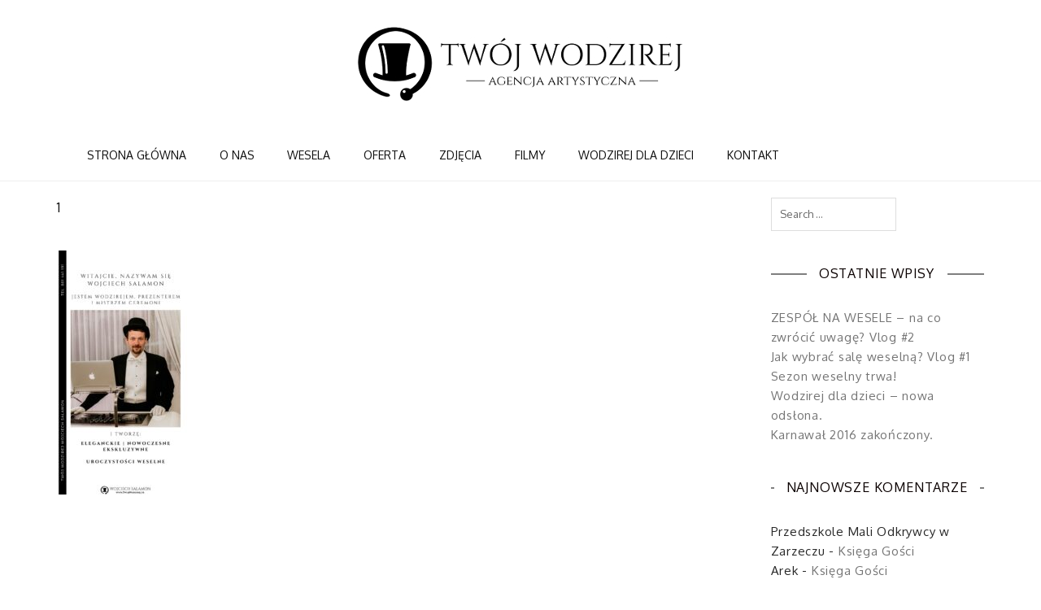

--- FILE ---
content_type: text/html; charset=UTF-8
request_url: https://twojwodzirej.pl/informatorweselafon/1-9/
body_size: 14346
content:
<!DOCTYPE html>
<html lang="pl-PL">
<head>
  <meta charset="UTF-8">
  <meta name="viewport" content="width=device-width, initial-scale=1">
  <link rel="profile" href="https://gmpg.org/xfn/11">
  <link rel="pingback" href="https://twojwodzirej.pl/wp/xmlrpc.php">
  <link rel="shortcut icon" href="https://twojwodzirej.pl/app/uploads/2016/09/LOGO-32.png">
  <link rel="apple-touch-icon" href="https://twojwodzirej.pl/app/uploads/2016/09/LOGO-152.png"/>
  <meta name='robots' content='index, follow, max-image-preview:large, max-snippet:-1, max-video-preview:-1' />

	<!-- This site is optimized with the Yoast SEO plugin v21.9.1 - https://yoast.com/wordpress/plugins/seo/ -->
	<title>1 | Twój Wodzirej</title>
	<link rel="canonical" href="https://twojwodzirej.pl/informatorweselafon/1-9/" />
	<meta property="og:locale" content="pl_PL" />
	<meta property="og:type" content="article" />
	<meta property="og:title" content="1 | Twój Wodzirej" />
	<meta property="og:url" content="https://twojwodzirej.pl/informatorweselafon/1-9/" />
	<meta property="og:site_name" content="Twój Wodzirej" />
	<meta property="og:image" content="https://twojwodzirej.pl/informatorweselafon/1-9" />
	<meta property="og:image:width" content="1" />
	<meta property="og:image:height" content="1" />
	<meta property="og:image:type" content="image/jpeg" />
	<meta name="twitter:card" content="summary_large_image" />
	<script type="application/ld+json" class="yoast-schema-graph">{"@context":"https://schema.org","@graph":[{"@type":"WebPage","@id":"https://twojwodzirej.pl/informatorweselafon/1-9/","url":"https://twojwodzirej.pl/informatorweselafon/1-9/","name":"1 | Twój Wodzirej","isPartOf":{"@id":"https://twojwodzirej.pl/#website"},"primaryImageOfPage":{"@id":"https://twojwodzirej.pl/informatorweselafon/1-9/#primaryimage"},"image":{"@id":"https://twojwodzirej.pl/informatorweselafon/1-9/#primaryimage"},"thumbnailUrl":"https://twojwodzirej.pl/app/uploads/2024/02/1-2.jpg","datePublished":"2024-02-20T12:11:51+00:00","dateModified":"2024-02-20T12:11:51+00:00","breadcrumb":{"@id":"https://twojwodzirej.pl/informatorweselafon/1-9/#breadcrumb"},"inLanguage":"pl-PL","potentialAction":[{"@type":"ReadAction","target":["https://twojwodzirej.pl/informatorweselafon/1-9/"]}]},{"@type":"ImageObject","inLanguage":"pl-PL","@id":"https://twojwodzirej.pl/informatorweselafon/1-9/#primaryimage","url":"https://twojwodzirej.pl/app/uploads/2024/02/1-2.jpg","contentUrl":"https://twojwodzirej.pl/app/uploads/2024/02/1-2.jpg","width":1080,"height":1920},{"@type":"BreadcrumbList","@id":"https://twojwodzirej.pl/informatorweselafon/1-9/#breadcrumb","itemListElement":[{"@type":"ListItem","position":1,"name":"Strona główna","item":"https://twojwodzirej.pl/"},{"@type":"ListItem","position":2,"name":"Twój Wodzirej Wojciech Salamon &#8211; Wesela","item":"https://twojwodzirej.pl/informatorweselafon/"},{"@type":"ListItem","position":3,"name":"1"}]},{"@type":"WebSite","@id":"https://twojwodzirej.pl/#website","url":"https://twojwodzirej.pl/","name":"Twój Wodzirej","description":"Agencja Artystyczna","potentialAction":[{"@type":"SearchAction","target":{"@type":"EntryPoint","urlTemplate":"https://twojwodzirej.pl/?s={search_term_string}"},"query-input":"required name=search_term_string"}],"inLanguage":"pl-PL"}]}</script>
	<!-- / Yoast SEO plugin. -->


<link rel='dns-prefetch' href='//maxcdn.bootstrapcdn.com' />
<link rel='dns-prefetch' href='//fonts.googleapis.com' />
<link rel="alternate" type="application/rss+xml" title="Twój Wodzirej &raquo; Kanał z wpisami" href="https://twojwodzirej.pl/feed/" />
<link rel="alternate" type="application/rss+xml" title="Twój Wodzirej &raquo; Kanał z komentarzami" href="https://twojwodzirej.pl/comments/feed/" />
<script type="text/javascript">
/* <![CDATA[ */
window._wpemojiSettings = {"baseUrl":"https:\/\/s.w.org\/images\/core\/emoji\/14.0.0\/72x72\/","ext":".png","svgUrl":"https:\/\/s.w.org\/images\/core\/emoji\/14.0.0\/svg\/","svgExt":".svg","source":{"concatemoji":"https:\/\/twojwodzirej.pl\/wp\/wp-includes\/js\/wp-emoji-release.min.js?ver=6.4.3&ntver=2.0.2"}};
/*! This file is auto-generated */
!function(i,n){var o,s,e;function c(e){try{var t={supportTests:e,timestamp:(new Date).valueOf()};sessionStorage.setItem(o,JSON.stringify(t))}catch(e){}}function p(e,t,n){e.clearRect(0,0,e.canvas.width,e.canvas.height),e.fillText(t,0,0);var t=new Uint32Array(e.getImageData(0,0,e.canvas.width,e.canvas.height).data),r=(e.clearRect(0,0,e.canvas.width,e.canvas.height),e.fillText(n,0,0),new Uint32Array(e.getImageData(0,0,e.canvas.width,e.canvas.height).data));return t.every(function(e,t){return e===r[t]})}function u(e,t,n){switch(t){case"flag":return n(e,"\ud83c\udff3\ufe0f\u200d\u26a7\ufe0f","\ud83c\udff3\ufe0f\u200b\u26a7\ufe0f")?!1:!n(e,"\ud83c\uddfa\ud83c\uddf3","\ud83c\uddfa\u200b\ud83c\uddf3")&&!n(e,"\ud83c\udff4\udb40\udc67\udb40\udc62\udb40\udc65\udb40\udc6e\udb40\udc67\udb40\udc7f","\ud83c\udff4\u200b\udb40\udc67\u200b\udb40\udc62\u200b\udb40\udc65\u200b\udb40\udc6e\u200b\udb40\udc67\u200b\udb40\udc7f");case"emoji":return!n(e,"\ud83e\udef1\ud83c\udffb\u200d\ud83e\udef2\ud83c\udfff","\ud83e\udef1\ud83c\udffb\u200b\ud83e\udef2\ud83c\udfff")}return!1}function f(e,t,n){var r="undefined"!=typeof WorkerGlobalScope&&self instanceof WorkerGlobalScope?new OffscreenCanvas(300,150):i.createElement("canvas"),a=r.getContext("2d",{willReadFrequently:!0}),o=(a.textBaseline="top",a.font="600 32px Arial",{});return e.forEach(function(e){o[e]=t(a,e,n)}),o}function t(e){var t=i.createElement("script");t.src=e,t.defer=!0,i.head.appendChild(t)}"undefined"!=typeof Promise&&(o="wpEmojiSettingsSupports",s=["flag","emoji"],n.supports={everything:!0,everythingExceptFlag:!0},e=new Promise(function(e){i.addEventListener("DOMContentLoaded",e,{once:!0})}),new Promise(function(t){var n=function(){try{var e=JSON.parse(sessionStorage.getItem(o));if("object"==typeof e&&"number"==typeof e.timestamp&&(new Date).valueOf()<e.timestamp+604800&&"object"==typeof e.supportTests)return e.supportTests}catch(e){}return null}();if(!n){if("undefined"!=typeof Worker&&"undefined"!=typeof OffscreenCanvas&&"undefined"!=typeof URL&&URL.createObjectURL&&"undefined"!=typeof Blob)try{var e="postMessage("+f.toString()+"("+[JSON.stringify(s),u.toString(),p.toString()].join(",")+"));",r=new Blob([e],{type:"text/javascript"}),a=new Worker(URL.createObjectURL(r),{name:"wpTestEmojiSupports"});return void(a.onmessage=function(e){c(n=e.data),a.terminate(),t(n)})}catch(e){}c(n=f(s,u,p))}t(n)}).then(function(e){for(var t in e)n.supports[t]=e[t],n.supports.everything=n.supports.everything&&n.supports[t],"flag"!==t&&(n.supports.everythingExceptFlag=n.supports.everythingExceptFlag&&n.supports[t]);n.supports.everythingExceptFlag=n.supports.everythingExceptFlag&&!n.supports.flag,n.DOMReady=!1,n.readyCallback=function(){n.DOMReady=!0}}).then(function(){return e}).then(function(){var e;n.supports.everything||(n.readyCallback(),(e=n.source||{}).concatemoji?t(e.concatemoji):e.wpemoji&&e.twemoji&&(t(e.twemoji),t(e.wpemoji)))}))}((window,document),window._wpemojiSettings);
/* ]]> */
</script>
<link rel='stylesheet' id='thememove-font-awesome-css' href='//maxcdn.bootstrapcdn.com/font-awesome/4.4.0/css/font-awesome.min.css?ver=6.4.3&#038;ntver=2.0.2' type='text/css' media='all' />
<style id='wp-emoji-styles-inline-css' type='text/css'>

	img.wp-smiley, img.emoji {
		display: inline !important;
		border: none !important;
		box-shadow: none !important;
		height: 1em !important;
		width: 1em !important;
		margin: 0 0.07em !important;
		vertical-align: -0.1em !important;
		background: none !important;
		padding: 0 !important;
	}
</style>
<link rel='stylesheet' id='wp-block-library-css' href='https://twojwodzirej.pl/wp/wp-includes/css/dist/block-library/style.min.css?ver=6.4.3&#038;ntver=2.0.2' type='text/css' media='all' />
<style id='wp-block-library-theme-inline-css' type='text/css'>
.wp-block-audio figcaption{color:#555;font-size:13px;text-align:center}.is-dark-theme .wp-block-audio figcaption{color:hsla(0,0%,100%,.65)}.wp-block-audio{margin:0 0 1em}.wp-block-code{border:1px solid #ccc;border-radius:4px;font-family:Menlo,Consolas,monaco,monospace;padding:.8em 1em}.wp-block-embed figcaption{color:#555;font-size:13px;text-align:center}.is-dark-theme .wp-block-embed figcaption{color:hsla(0,0%,100%,.65)}.wp-block-embed{margin:0 0 1em}.blocks-gallery-caption{color:#555;font-size:13px;text-align:center}.is-dark-theme .blocks-gallery-caption{color:hsla(0,0%,100%,.65)}.wp-block-image figcaption{color:#555;font-size:13px;text-align:center}.is-dark-theme .wp-block-image figcaption{color:hsla(0,0%,100%,.65)}.wp-block-image{margin:0 0 1em}.wp-block-pullquote{border-bottom:4px solid;border-top:4px solid;color:currentColor;margin-bottom:1.75em}.wp-block-pullquote cite,.wp-block-pullquote footer,.wp-block-pullquote__citation{color:currentColor;font-size:.8125em;font-style:normal;text-transform:uppercase}.wp-block-quote{border-left:.25em solid;margin:0 0 1.75em;padding-left:1em}.wp-block-quote cite,.wp-block-quote footer{color:currentColor;font-size:.8125em;font-style:normal;position:relative}.wp-block-quote.has-text-align-right{border-left:none;border-right:.25em solid;padding-left:0;padding-right:1em}.wp-block-quote.has-text-align-center{border:none;padding-left:0}.wp-block-quote.is-large,.wp-block-quote.is-style-large,.wp-block-quote.is-style-plain{border:none}.wp-block-search .wp-block-search__label{font-weight:700}.wp-block-search__button{border:1px solid #ccc;padding:.375em .625em}:where(.wp-block-group.has-background){padding:1.25em 2.375em}.wp-block-separator.has-css-opacity{opacity:.4}.wp-block-separator{border:none;border-bottom:2px solid;margin-left:auto;margin-right:auto}.wp-block-separator.has-alpha-channel-opacity{opacity:1}.wp-block-separator:not(.is-style-wide):not(.is-style-dots){width:100px}.wp-block-separator.has-background:not(.is-style-dots){border-bottom:none;height:1px}.wp-block-separator.has-background:not(.is-style-wide):not(.is-style-dots){height:2px}.wp-block-table{margin:0 0 1em}.wp-block-table td,.wp-block-table th{word-break:normal}.wp-block-table figcaption{color:#555;font-size:13px;text-align:center}.is-dark-theme .wp-block-table figcaption{color:hsla(0,0%,100%,.65)}.wp-block-video figcaption{color:#555;font-size:13px;text-align:center}.is-dark-theme .wp-block-video figcaption{color:hsla(0,0%,100%,.65)}.wp-block-video{margin:0 0 1em}.wp-block-template-part.has-background{margin-bottom:0;margin-top:0;padding:1.25em 2.375em}
</style>
<style id='classic-theme-styles-inline-css' type='text/css'>
/*! This file is auto-generated */
.wp-block-button__link{color:#fff;background-color:#32373c;border-radius:9999px;box-shadow:none;text-decoration:none;padding:calc(.667em + 2px) calc(1.333em + 2px);font-size:1.125em}.wp-block-file__button{background:#32373c;color:#fff;text-decoration:none}
</style>
<style id='global-styles-inline-css' type='text/css'>
body{--wp--preset--color--black: #2a2a2a;--wp--preset--color--cyan-bluish-gray: #abb8c3;--wp--preset--color--white: #ffffff;--wp--preset--color--pale-pink: #f78da7;--wp--preset--color--vivid-red: #cf2e2e;--wp--preset--color--luminous-vivid-orange: #ff6900;--wp--preset--color--luminous-vivid-amber: #fcb900;--wp--preset--color--light-green-cyan: #7bdcb5;--wp--preset--color--vivid-green-cyan: #00d084;--wp--preset--color--pale-cyan-blue: #8ed1fc;--wp--preset--color--vivid-cyan-blue: #0693e3;--wp--preset--color--vivid-purple: #9b51e0;--wp--preset--color--gray: #828282;--wp--preset--color--yellow: #fff200;--wp--preset--color--orange: #fc6600;--wp--preset--color--red: #d30000;--wp--preset--color--pink: #fc0fc0;--wp--preset--color--violet: #b200ed;--wp--preset--color--blue: #0018f9;--wp--preset--color--green: #3bb143;--wp--preset--color--brown: #7c4700;--wp--preset--gradient--vivid-cyan-blue-to-vivid-purple: linear-gradient(135deg,rgba(6,147,227,1) 0%,rgb(155,81,224) 100%);--wp--preset--gradient--light-green-cyan-to-vivid-green-cyan: linear-gradient(135deg,rgb(122,220,180) 0%,rgb(0,208,130) 100%);--wp--preset--gradient--luminous-vivid-amber-to-luminous-vivid-orange: linear-gradient(135deg,rgba(252,185,0,1) 0%,rgba(255,105,0,1) 100%);--wp--preset--gradient--luminous-vivid-orange-to-vivid-red: linear-gradient(135deg,rgba(255,105,0,1) 0%,rgb(207,46,46) 100%);--wp--preset--gradient--very-light-gray-to-cyan-bluish-gray: linear-gradient(135deg,rgb(238,238,238) 0%,rgb(169,184,195) 100%);--wp--preset--gradient--cool-to-warm-spectrum: linear-gradient(135deg,rgb(74,234,220) 0%,rgb(151,120,209) 20%,rgb(207,42,186) 40%,rgb(238,44,130) 60%,rgb(251,105,98) 80%,rgb(254,248,76) 100%);--wp--preset--gradient--blush-light-purple: linear-gradient(135deg,rgb(255,206,236) 0%,rgb(152,150,240) 100%);--wp--preset--gradient--blush-bordeaux: linear-gradient(135deg,rgb(254,205,165) 0%,rgb(254,45,45) 50%,rgb(107,0,62) 100%);--wp--preset--gradient--luminous-dusk: linear-gradient(135deg,rgb(255,203,112) 0%,rgb(199,81,192) 50%,rgb(65,88,208) 100%);--wp--preset--gradient--pale-ocean: linear-gradient(135deg,rgb(255,245,203) 0%,rgb(182,227,212) 50%,rgb(51,167,181) 100%);--wp--preset--gradient--electric-grass: linear-gradient(135deg,rgb(202,248,128) 0%,rgb(113,206,126) 100%);--wp--preset--gradient--midnight: linear-gradient(135deg,rgb(2,3,129) 0%,rgb(40,116,252) 100%);--wp--preset--font-size--small: 13px;--wp--preset--font-size--medium: 20px;--wp--preset--font-size--large: 36px;--wp--preset--font-size--x-large: 42px;--wp--preset--spacing--20: 0.44rem;--wp--preset--spacing--30: 0.67rem;--wp--preset--spacing--40: 1rem;--wp--preset--spacing--50: 1.5rem;--wp--preset--spacing--60: 2.25rem;--wp--preset--spacing--70: 3.38rem;--wp--preset--spacing--80: 5.06rem;--wp--preset--shadow--natural: 6px 6px 9px rgba(0, 0, 0, 0.2);--wp--preset--shadow--deep: 12px 12px 50px rgba(0, 0, 0, 0.4);--wp--preset--shadow--sharp: 6px 6px 0px rgba(0, 0, 0, 0.2);--wp--preset--shadow--outlined: 6px 6px 0px -3px rgba(255, 255, 255, 1), 6px 6px rgba(0, 0, 0, 1);--wp--preset--shadow--crisp: 6px 6px 0px rgba(0, 0, 0, 1);}:where(.is-layout-flex){gap: 0.5em;}:where(.is-layout-grid){gap: 0.5em;}body .is-layout-flow > .alignleft{float: left;margin-inline-start: 0;margin-inline-end: 2em;}body .is-layout-flow > .alignright{float: right;margin-inline-start: 2em;margin-inline-end: 0;}body .is-layout-flow > .aligncenter{margin-left: auto !important;margin-right: auto !important;}body .is-layout-constrained > .alignleft{float: left;margin-inline-start: 0;margin-inline-end: 2em;}body .is-layout-constrained > .alignright{float: right;margin-inline-start: 2em;margin-inline-end: 0;}body .is-layout-constrained > .aligncenter{margin-left: auto !important;margin-right: auto !important;}body .is-layout-constrained > :where(:not(.alignleft):not(.alignright):not(.alignfull)){max-width: var(--wp--style--global--content-size);margin-left: auto !important;margin-right: auto !important;}body .is-layout-constrained > .alignwide{max-width: var(--wp--style--global--wide-size);}body .is-layout-flex{display: flex;}body .is-layout-flex{flex-wrap: wrap;align-items: center;}body .is-layout-flex > *{margin: 0;}body .is-layout-grid{display: grid;}body .is-layout-grid > *{margin: 0;}:where(.wp-block-columns.is-layout-flex){gap: 2em;}:where(.wp-block-columns.is-layout-grid){gap: 2em;}:where(.wp-block-post-template.is-layout-flex){gap: 1.25em;}:where(.wp-block-post-template.is-layout-grid){gap: 1.25em;}.has-black-color{color: var(--wp--preset--color--black) !important;}.has-cyan-bluish-gray-color{color: var(--wp--preset--color--cyan-bluish-gray) !important;}.has-white-color{color: var(--wp--preset--color--white) !important;}.has-pale-pink-color{color: var(--wp--preset--color--pale-pink) !important;}.has-vivid-red-color{color: var(--wp--preset--color--vivid-red) !important;}.has-luminous-vivid-orange-color{color: var(--wp--preset--color--luminous-vivid-orange) !important;}.has-luminous-vivid-amber-color{color: var(--wp--preset--color--luminous-vivid-amber) !important;}.has-light-green-cyan-color{color: var(--wp--preset--color--light-green-cyan) !important;}.has-vivid-green-cyan-color{color: var(--wp--preset--color--vivid-green-cyan) !important;}.has-pale-cyan-blue-color{color: var(--wp--preset--color--pale-cyan-blue) !important;}.has-vivid-cyan-blue-color{color: var(--wp--preset--color--vivid-cyan-blue) !important;}.has-vivid-purple-color{color: var(--wp--preset--color--vivid-purple) !important;}.has-black-background-color{background-color: var(--wp--preset--color--black) !important;}.has-cyan-bluish-gray-background-color{background-color: var(--wp--preset--color--cyan-bluish-gray) !important;}.has-white-background-color{background-color: var(--wp--preset--color--white) !important;}.has-pale-pink-background-color{background-color: var(--wp--preset--color--pale-pink) !important;}.has-vivid-red-background-color{background-color: var(--wp--preset--color--vivid-red) !important;}.has-luminous-vivid-orange-background-color{background-color: var(--wp--preset--color--luminous-vivid-orange) !important;}.has-luminous-vivid-amber-background-color{background-color: var(--wp--preset--color--luminous-vivid-amber) !important;}.has-light-green-cyan-background-color{background-color: var(--wp--preset--color--light-green-cyan) !important;}.has-vivid-green-cyan-background-color{background-color: var(--wp--preset--color--vivid-green-cyan) !important;}.has-pale-cyan-blue-background-color{background-color: var(--wp--preset--color--pale-cyan-blue) !important;}.has-vivid-cyan-blue-background-color{background-color: var(--wp--preset--color--vivid-cyan-blue) !important;}.has-vivid-purple-background-color{background-color: var(--wp--preset--color--vivid-purple) !important;}.has-black-border-color{border-color: var(--wp--preset--color--black) !important;}.has-cyan-bluish-gray-border-color{border-color: var(--wp--preset--color--cyan-bluish-gray) !important;}.has-white-border-color{border-color: var(--wp--preset--color--white) !important;}.has-pale-pink-border-color{border-color: var(--wp--preset--color--pale-pink) !important;}.has-vivid-red-border-color{border-color: var(--wp--preset--color--vivid-red) !important;}.has-luminous-vivid-orange-border-color{border-color: var(--wp--preset--color--luminous-vivid-orange) !important;}.has-luminous-vivid-amber-border-color{border-color: var(--wp--preset--color--luminous-vivid-amber) !important;}.has-light-green-cyan-border-color{border-color: var(--wp--preset--color--light-green-cyan) !important;}.has-vivid-green-cyan-border-color{border-color: var(--wp--preset--color--vivid-green-cyan) !important;}.has-pale-cyan-blue-border-color{border-color: var(--wp--preset--color--pale-cyan-blue) !important;}.has-vivid-cyan-blue-border-color{border-color: var(--wp--preset--color--vivid-cyan-blue) !important;}.has-vivid-purple-border-color{border-color: var(--wp--preset--color--vivid-purple) !important;}.has-vivid-cyan-blue-to-vivid-purple-gradient-background{background: var(--wp--preset--gradient--vivid-cyan-blue-to-vivid-purple) !important;}.has-light-green-cyan-to-vivid-green-cyan-gradient-background{background: var(--wp--preset--gradient--light-green-cyan-to-vivid-green-cyan) !important;}.has-luminous-vivid-amber-to-luminous-vivid-orange-gradient-background{background: var(--wp--preset--gradient--luminous-vivid-amber-to-luminous-vivid-orange) !important;}.has-luminous-vivid-orange-to-vivid-red-gradient-background{background: var(--wp--preset--gradient--luminous-vivid-orange-to-vivid-red) !important;}.has-very-light-gray-to-cyan-bluish-gray-gradient-background{background: var(--wp--preset--gradient--very-light-gray-to-cyan-bluish-gray) !important;}.has-cool-to-warm-spectrum-gradient-background{background: var(--wp--preset--gradient--cool-to-warm-spectrum) !important;}.has-blush-light-purple-gradient-background{background: var(--wp--preset--gradient--blush-light-purple) !important;}.has-blush-bordeaux-gradient-background{background: var(--wp--preset--gradient--blush-bordeaux) !important;}.has-luminous-dusk-gradient-background{background: var(--wp--preset--gradient--luminous-dusk) !important;}.has-pale-ocean-gradient-background{background: var(--wp--preset--gradient--pale-ocean) !important;}.has-electric-grass-gradient-background{background: var(--wp--preset--gradient--electric-grass) !important;}.has-midnight-gradient-background{background: var(--wp--preset--gradient--midnight) !important;}.has-small-font-size{font-size: var(--wp--preset--font-size--small) !important;}.has-medium-font-size{font-size: var(--wp--preset--font-size--medium) !important;}.has-large-font-size{font-size: var(--wp--preset--font-size--large) !important;}.has-x-large-font-size{font-size: var(--wp--preset--font-size--x-large) !important;}
.wp-block-navigation a:where(:not(.wp-element-button)){color: inherit;}
:where(.wp-block-post-template.is-layout-flex){gap: 1.25em;}:where(.wp-block-post-template.is-layout-grid){gap: 1.25em;}
:where(.wp-block-columns.is-layout-flex){gap: 2em;}:where(.wp-block-columns.is-layout-grid){gap: 2em;}
.wp-block-pullquote{font-size: 1.5em;line-height: 1.6;}
</style>
<link rel='stylesheet' id='contact-form-7-css' href='https://twojwodzirej.pl/app/plugins/contact-form-7/includes/css/styles.css?ver=5.8.7&#038;ntver=2.0.2' type='text/css' media='all' />
<link rel='stylesheet' id='esg-plugin-settings-css' href='https://twojwodzirej.pl/app/plugins/essential-grid/public/assets/css/settings.css?ver=3.1.1&#038;ntver=2.0.2' type='text/css' media='all' />
<link rel='stylesheet' id='tp-fontello-css' href='https://twojwodzirej.pl/app/plugins/essential-grid/public/assets/font/fontello/css/fontello.css?ver=3.1.1&#038;ntver=2.0.2' type='text/css' media='all' />
<link rel='stylesheet' id='lily-child-style-css' href='https://twojwodzirej.pl/app/themes/lily-child/style.css?ver=6.4.3&#038;ntver=2.0.2' type='text/css' media='all' />
<link rel='stylesheet' id='infinity-style-css' href='https://twojwodzirej.pl/app/themes/lily/style.css?ver=6.4.3&#038;ntver=2.0.2' type='text/css' media='all' />
<link rel='stylesheet' id='infinity-main-css' href='https://twojwodzirej.pl/app/themes/lily/css/main.css?ver=6.4.3&#038;ntver=2.0.2' type='text/css' media='all' />
<style id='infinity-main-inline-css' type='text/css'>

.nav .menu > li > a, .nav .sub-menu li a {
  font-size: 14px !important;
  text-transform: uppercase !important;
font-weight: 300 !important;
}

.nav .sub-menu li {
  text-transform: uppercase !important;
}


.vc_btn3.vc_btn3-color-sky, .vc_btn3.vc_btn3-color-sky.vc_btn3-style-flat {
    color: #ddbe86 !important;
    background-color: #000 !important;
    border-radius: 0 !important;
}

.color_buttom {
    color: #ddbe86;
}


</style>
<link rel='stylesheet' id='thememove-fonts-css' href='https://twojwodzirej.pl/app/themes/lily/css/fonts.min.css?ver=6.4.3&#038;ntver=2.0.2' type='text/css' media='all' />
<link rel='stylesheet' id='thememove-style-css' href='https://twojwodzirej.pl/app/themes/lily-child/style.css?ver=6.4.3&#038;ntver=2.0.2' type='text/css' media='all' />
<link rel='stylesheet' id='kirki_google_fonts-css' href='//fonts.googleapis.com/css?family=Oxygen%3Aregular%2C700%2C%7CPlayfair+Display%3Aregular%2Citalic%2C700%2C%7CLato%3Aregular%2Citalic%2C700%2C300%2C100%2C400%2C400&#038;subset=cyrillic%2Ccyrillic-ext%2Cdevanagari%2Cgreek%2Cgreek-ext%2Ckhmer%2Clatin%2Clatin-ext%2Cvietnamese&#038;ntver=2.0.2' type='text/css' media='all' />
<link rel='stylesheet' id='kirki-styles-css' href='https://twojwodzirej.pl/app/themes/lily/core/customizer/kirki/assets/css/kirki-styles.css?ntver=2.0.2' type='text/css' media='all' />
<style id='kirki-styles-inline-css' type='text/css'>
body{font-family:Oxygen;font-weight:300;background-color:#ffffff;color:#282828;}body, a , p{font-size:15px;}h1,h2,h3,h4,h5,h6, blockquote,.author-info__name, .comment-content cite.fn{font-family:Oxygen;}h1,h2,h3,h4,h5,h6{font-weight:100;}h1, h1 a{font-size:36px;}h2, h2 a{font-size:31px;}h3, h3 a{font-size:27px;}h4, h4 a{font-size:22px;}h5, h5 a{font-size:15px;}h6, h6 a{font-size:10px;}.content-wrapper{padding-top:20px;padding-bottom:80px;padding-left:15px;padding-right:15px;background-color:#ffffff;}.big-title.image-background{background-image:url("https://lily.thememove.com/data/images/page_heading_title_bg.jpg");}.big-title{background-color:#ffffff;}.big-title .entry-title{color:#111111;}.big-title.image-background .entry-title{padding-top:75px;padding-bottom:75px;padding-left:0px;padding-right:0px;font-family:Playfair Display;font-weight:400;font-size:36px;letter-spacing:0.05em;}button, a.button, input[type='button'], input[type='reset'], input[type='submit']{padding-top:10px;padding-bottom:10px;padding-left:15px;padding-right:15px;font-family:Lato;font-weight:400;font-size:12px;letter-spacing:0.2em;background-color:#ddbe86;border-color:#ddbe86;color:#ffffff!important;}.mobile-menu > ul li.menu-item .sub-menu li.badge:after, .nav .sub-menu li.badge:after, .footer > .container > .row > [class*='col-']:after, .scrollup, .tm-aboutme__social__item--circle a, .tm-aboutme__social__item--square a, .tm-aboutme__social__item--outline-circle a:hover, .tm-aboutme__social__item--outline-square a:hover, .post-categories a{background-color:#000000;}.mobile-menu > ul li.menu-item .sub-menu li.badge:after, .nav .sub-menu li.badge:after, .tm-aboutme__social__item a, .widget_tag_cloud .tagcloud a:hover, .post .post-tags a:hover, .search-box .search-form.search-loading:before, .lily-load-more-wrap.posts-loading:before{border-color:#000000;}.widget-title:before, .widget-title:after, .widgettitle:before, .widgettitle:after, .heading-title:before, .heading-title:after{border-top-color:#000000;}.mobile-menu > ul li.menu-item .sub-menu li.badge:hover:after, .nav .sub-menu li.badge:hover:after, .tm-twitter .time > i, .widget_categories li:hover, .widget_categories ul li:hover > a, .widget_tag_cloud .tagcloud a:hover, blockquote:before, .post .post-tags a:hover, .post .post-comments .comments-link:before, .post .post-comments a:hover, .pagination.posts-pagination .page-numbers:hover, .pagination.posts-pagination .page-numbers.current, .pagination.loop-pagination .page-numbers:hover, .pagination.loop-pagination .page-numbers.current, .post.format-quote .source-name span, .post.format-quote .post-quote:after, .post-date:before, .post-img .fa, .big-title.color-background h1 span, .search .page-title span{color:#000000;}.recent-posts h3 > a:hover, .tm-aboutme__social__item--outline-circle a, .tm-aboutme__social__item--outline-square a, .tm-aboutme__social__item--circle a:hover, .tm-aboutme__social__item--square a:hover, .post .entry-title a:hover, .pagination.posts-pagination .next:hover:after, .pagination.posts-pagination .prev:hover:after, .pagination.loop-pagination .next:hover:after, .pagination.loop-pagination .prev:hover:after{color:#000000!important;}.recent-posts h3 > a, .post .entry-title a, a.author-info__name, .comment-content cite.fn, .comment-content cite.fn a, .search .type-page .entry-title a, .search .type-page .entry-title a:hover{color:#5b5b5b!important;}h1, h2, h3, h4, h5, h6{color:#0a0000;}a, a:visited, a:focus{color:#757575;}.post .entry-content .more-link a{border-color:#757575;}a:hover, .widget_categories li, .widget_categories a, .widget_tag_cloud .tagcloud a, .post .post-tags a, a.page-numbers{color:#7c7c7c;}.post .entry-content .more-link a:hover:after{background-color:#7c7c7c;}.header{background-color:#ffffff;color:#858585;border-bottom-color:#eeeeee;}.social a{color:#cccccc;}.social a:hover{color:#ddbe86!important;}.search-box .search-field{color:#858585;border-bottom-color:#eeeeee;}.search-form:after{background-color:#ddbe86;}.search-box .fa-search{color:#ddbe86;}.nav{background-color:#ffffff;}.nav a{color:#111111;}.nav li:hover > a, .nav .menu-item-has-children > a:after, .nav .current_page_parent > a, .nav .current-menu-item > a{color:#ddbe86;}.nav .sub-menu{background-color:#ffffff;border-top-color:#ddbe86;border-bottom-color:#ddbe86;border-left-color:#eeeeee;border-right-color:#eeeeee;}.nav .sub-menu a, .nav .sub-menu a:after{color:#666666;}.nav .sub-menu li:hover > a, .nav .sub-menu li:hover > a:after{color:#ddbe86;}button:hover, a.button:hover, input[type='button']:hover, input[type='reset']:hover, input[type='submit']:hover, button:focus, a.button:focus, input[type='button']:focus, input[type='reset']:focus, input[type='submit']:focus{background-color:#ffffff;border-color:#ddbe86;color:#ddbe86!important;}.footer{background-color:#ffffff;border-top-color:#eeeeee;color:#666666;}.footer a{color:#ddbe86;}.footer a:hover{color:#666666;}.footer-menu{background-color:#f7f7f7;}.footer-menu .menu > li > a{color:#666666;}.footer-menu .menu > li:after{background-color:#666666;}.footer-menu .menu > li > a:hover{color:#ddbe86;}.copyright{background-color:#ffffff;}.copyright p{color:#000000;}.copyright p a{color:#1e73be;}.copyright p a:hover{color:#000000;}
</style>
<script type="text/javascript" src="https://twojwodzirej.pl/wp/wp-includes/js/jquery/jquery.min.js?ver=3.7.1&amp;ntver=2.0.2" id="jquery-core-js"></script>
<script type="text/javascript" src="https://twojwodzirej.pl/wp/wp-includes/js/jquery/jquery-migrate.min.js?ver=3.4.1&amp;ntver=2.0.2" id="jquery-migrate-js"></script>
<script></script><link rel="https://api.w.org/" href="https://twojwodzirej.pl/wp-json/" /><link rel="alternate" type="application/json" href="https://twojwodzirej.pl/wp-json/wp/v2/media/2441" /><link rel="EditURI" type="application/rsd+xml" title="RSD" href="https://twojwodzirej.pl/wp/xmlrpc.php?rsd" />
<meta name="generator" content="WordPress 6.4.3" />
<link rel='shortlink' href='https://twojwodzirej.pl/?p=2441' />
<link rel="alternate" type="application/json+oembed" href="https://twojwodzirej.pl/wp-json/oembed/1.0/embed?url=https%3A%2F%2Ftwojwodzirej.pl%2Finformatorweselafon%2F1-9%2F" />
<link rel="alternate" type="text/xml+oembed" href="https://twojwodzirej.pl/wp-json/oembed/1.0/embed?url=https%3A%2F%2Ftwojwodzirej.pl%2Finformatorweselafon%2F1-9%2F&#038;format=xml" />

    <script type="text/javascript">
        var _paq = window._paq = window._paq || [];
        _paq.push(['trackPageView']);
        _paq.push(['enableLinkTracking']);
        (function() {
            var u="//stats9.mydevil.net/";
            _paq.push(['setTrackerUrl', u+'matomo.php']);
            _paq.push(['setSiteId', 195]);
            var d=document, g=d.createElement('script'), s=d.getElementsByTagName('script')[0];
            g.type='text/javascript'; g.async=true; g.src=u+'matomo.js'; s.parentNode.insertBefore(g,s);
        })();
    </script>
    <!-- End Matomo Code -->

    <!-- Google tag (gtag.js) -->
    <script async src="https://www.googletagmanager.com/gtag/js?id=G-SZ5CCFWGTM"></script>
    <script>
        window.dataLayer = window.dataLayer || [];
        function gtag(){dataLayer.push(arguments);}
        gtag('js', new Date());

        gtag('config', 'G-SZ5CCFWGTM');
    </script>


    <!-- Facebook Pixel Code -->
    <script>
        !function(f,b,e,v,n,t,s){if(f.fbq)return;n=f.fbq=function(){n.callMethod?
            n.callMethod.apply(n,arguments):n.queue.push(arguments)};if(!f._fbq)f._fbq=n;
            n.push=n;n.loaded=!0;n.version='2.0';n.queue=[];t=b.createElement(e);t.async=!0;
            t.src=v;s=b.getElementsByTagName(e)[0];s.parentNode.insertBefore(t,s)}(window,
            document,'script','https://connect.facebook.net/en_US/fbevents.js');
        fbq('init', '388576248153060'); // Insert your pixel ID here.
        fbq('track', 'PageView');
    </script>
    <noscript><img height="1" width="1" style="display:none" src="https://www.facebook.com/tr?id=388576248153060&ev=PageView&noscript=1"
        /></noscript>
    <!-- DO NOT MODIFY -->
    <!-- End Facebook Pixel Code -->
    <style type="text/css">.recentcomments a{display:inline !important;padding:0 !important;margin:0 !important;}</style><meta name="generator" content="Powered by WPBakery Page Builder - drag and drop page builder for WordPress."/>
<meta name="generator" content="Powered by Slider Revolution 6.6.18 - responsive, Mobile-Friendly Slider Plugin for WordPress with comfortable drag and drop interface." />
<script>function setREVStartSize(e){
			//window.requestAnimationFrame(function() {
				window.RSIW = window.RSIW===undefined ? window.innerWidth : window.RSIW;
				window.RSIH = window.RSIH===undefined ? window.innerHeight : window.RSIH;
				try {
					var pw = document.getElementById(e.c).parentNode.offsetWidth,
						newh;
					pw = pw===0 || isNaN(pw) || (e.l=="fullwidth" || e.layout=="fullwidth") ? window.RSIW : pw;
					e.tabw = e.tabw===undefined ? 0 : parseInt(e.tabw);
					e.thumbw = e.thumbw===undefined ? 0 : parseInt(e.thumbw);
					e.tabh = e.tabh===undefined ? 0 : parseInt(e.tabh);
					e.thumbh = e.thumbh===undefined ? 0 : parseInt(e.thumbh);
					e.tabhide = e.tabhide===undefined ? 0 : parseInt(e.tabhide);
					e.thumbhide = e.thumbhide===undefined ? 0 : parseInt(e.thumbhide);
					e.mh = e.mh===undefined || e.mh=="" || e.mh==="auto" ? 0 : parseInt(e.mh,0);
					if(e.layout==="fullscreen" || e.l==="fullscreen")
						newh = Math.max(e.mh,window.RSIH);
					else{
						e.gw = Array.isArray(e.gw) ? e.gw : [e.gw];
						for (var i in e.rl) if (e.gw[i]===undefined || e.gw[i]===0) e.gw[i] = e.gw[i-1];
						e.gh = e.el===undefined || e.el==="" || (Array.isArray(e.el) && e.el.length==0)? e.gh : e.el;
						e.gh = Array.isArray(e.gh) ? e.gh : [e.gh];
						for (var i in e.rl) if (e.gh[i]===undefined || e.gh[i]===0) e.gh[i] = e.gh[i-1];
											
						var nl = new Array(e.rl.length),
							ix = 0,
							sl;
						e.tabw = e.tabhide>=pw ? 0 : e.tabw;
						e.thumbw = e.thumbhide>=pw ? 0 : e.thumbw;
						e.tabh = e.tabhide>=pw ? 0 : e.tabh;
						e.thumbh = e.thumbhide>=pw ? 0 : e.thumbh;
						for (var i in e.rl) nl[i] = e.rl[i]<window.RSIW ? 0 : e.rl[i];
						sl = nl[0];
						for (var i in nl) if (sl>nl[i] && nl[i]>0) { sl = nl[i]; ix=i;}
						var m = pw>(e.gw[ix]+e.tabw+e.thumbw) ? 1 : (pw-(e.tabw+e.thumbw)) / (e.gw[ix]);
						newh =  (e.gh[ix] * m) + (e.tabh + e.thumbh);
					}
					var el = document.getElementById(e.c);
					if (el!==null && el) el.style.height = newh+"px";
					el = document.getElementById(e.c+"_wrapper");
					if (el!==null && el) {
						el.style.height = newh+"px";
						el.style.display = "block";
					}
				} catch(e){
					console.log("Failure at Presize of Slider:" + e)
				}
			//});
		  };</script>
<noscript><style> .wpb_animate_when_almost_visible { opacity: 1; }</style></noscript></head>

<body class="attachment attachment-template-default attachmentid-2441 attachment-jpeg header-sticky full-width scheme wpb-js-composer js-comp-ver-7.1 vc_responsive">

      <div class="site-mobile-menu">

        <div class="search-box">
          <form role="search" method="get" class="search-form ajax-search-form" action="https://twojwodzirej.pl/">
  <label>
    <span class="screen-reader-text">Szukaj:</span>
    <input type="text" class="search-field" placeholder="Search …" value="" name="s" title="Szukaj:" />
  </label>
  <input type="submit" class="search-submit" value="Szukaj" />
</form>
          <i class="fa fa-search"></i>
        </div>

        <div class="menu-glowne-container"><ul id="site-mobile-menu" class="menu"><li id="menu-item-959" class="menu-item menu-item-type-post_type menu-item-object-page menu-item-home menu-item-959"><a href="https://twojwodzirej.pl/">Strona Główna</a></li>
<li id="menu-item-693" class="menu-item menu-item-type-post_type menu-item-object-page menu-item-has-children menu-item-693"><a href="https://twojwodzirej.pl/o-nas/">O Nas</a>
<ul class="sub-menu">
	<li id="menu-item-2024" class="menu-item menu-item-type-post_type menu-item-object-page menu-item-2024"><a href="https://twojwodzirej.pl/o-nas/wodzirej-wojciech-salamon/">O mnie</a></li>
	<li id="menu-item-2093" class="menu-item menu-item-type-post_type menu-item-object-page menu-item-2093"><a href="https://twojwodzirej.pl/ksiega-gosci/">Księga Gości</a></li>
</ul>
</li>
<li id="menu-item-946" class="menu-item menu-item-type-post_type menu-item-object-page menu-item-946"><a href="https://twojwodzirej.pl/oferta/wodzirej-na-wesele/">Wesela</a></li>
<li id="menu-item-1155" class="menu-item menu-item-type-post_type menu-item-object-page menu-item-has-children menu-item-1155"><a href="https://twojwodzirej.pl/oferta/">Oferta</a>
<ul class="sub-menu">
	<li id="menu-item-945" class="menu-item menu-item-type-post_type menu-item-object-page menu-item-945"><a href="https://twojwodzirej.pl/oferta/wodzirej-na-wesele/">Wesela</a></li>
	<li id="menu-item-718" class="menu-item menu-item-type-post_type menu-item-object-page menu-item-718"><a href="https://twojwodzirej.pl/oferta/eventyimprezy-plenerowe/">Eventy/Imprezy plenerowe</a></li>
	<li id="menu-item-706" class="menu-item menu-item-type-post_type menu-item-object-page menu-item-706"><a href="https://twojwodzirej.pl/oferta/imprezy-firmowe/">Imprezy firmowe</a></li>
	<li id="menu-item-705" class="menu-item menu-item-type-post_type menu-item-object-page menu-item-705"><a href="https://twojwodzirej.pl/oferta/oferta-premium/">Oferta Premium</a></li>
</ul>
</li>
<li id="menu-item-964" class="menu-item menu-item-type-post_type menu-item-object-page menu-item-964"><a href="https://twojwodzirej.pl/zdjecia-z-wesela/">Zdjęcia</a></li>
<li id="menu-item-1313" class="menu-item menu-item-type-post_type menu-item-object-page menu-item-1313"><a href="https://twojwodzirej.pl/filmy/">Filmy</a></li>
<li id="menu-item-694" class="menu-item menu-item-type-post_type menu-item-object-page menu-item-694"><a href="https://twojwodzirej.pl/prowadzenie-i-organizacja-imprez-dla-dzieci/">Wodzirej Dla Dzieci</a></li>
<li id="menu-item-696" class="menu-item menu-item-type-post_type menu-item-object-page menu-item-696"><a href="https://twojwodzirej.pl/kontakt/">Kontakt</a></li>
</ul></div>
      </div>
      
<div id="page" class="hfeed site">

  
      <div class="header-mobile">
        <div class="left-col">
          
      <div class="site-branding logo">
        <div class="container">
          <div class="row">
            <div class="col-xs-12">
                              <a href="https://twojwodzirej.pl/" rel="home">
                  <img src="https://twojwodzirej.pl/app/uploads/2016/09/Logo-nagłówekm-2.jpg" alt="logo"/>
                </a>
                          </div>
          </div>
        </div>
      </div>

              </div>
        <div class="right-col">

          <div class="mobile-menu-btn">
            <svg xmlns="http://www.w3.org/2000/svg" viewBox="0 0 800 600">
              <path d="M300,220 C300,220 520,220 540,220 C740,220 640,540 520,420 C440,340 300,200 300,200"
                    id="top"></path>
              <path d="M300,320 L540,320" id="middle"></path>
              <path d="M300,210 C300,210 520,210 540,210 C740,210 640,530 520,410 C440,330 300,190 300,190"
                    id="bottom" transform="translate(480, 320) scale(1, -1) translate(-480, -318) "></path>
            </svg>
          </div>
        </div>
      </div>

      
  <div class="header-wrapper menu-below">
    <header class="header">
      
      <div class="site-branding logo">
        <div class="container">
          <div class="row">
            <div class="col-xs-12">
                              <a href="https://twojwodzirej.pl/" rel="home">
                  <img src="https://twojwodzirej.pl/app/uploads/2016/12/Logo-twm.jpg" alt="logo"/>
                </a>
                          </div>
          </div>
        </div>
      </div>

      
      <div class="site-menu-wrap">
        <div class="container">
          <div class="row middle-sm">
                        <div class="col-sm-3 col-lg-10">
                              <nav class="nav">
                  <div class="menu-glowne-container"><ul id="menu-glowne" class="menu"><li class="menu-item menu-item-type-post_type menu-item-object-page menu-item-home menu-item-959"><a href="https://twojwodzirej.pl/">Strona Główna</a><i class="sub-menu-toggle fa fa-angle-down"></i></li>
<li class="menu-item menu-item-type-post_type menu-item-object-page menu-item-has-children menu-item-693"><a href="https://twojwodzirej.pl/o-nas/">O Nas</a><i class="sub-menu-toggle fa fa-angle-down"></i>
<ul class="sub-menu">
	<li class="menu-item menu-item-type-post_type menu-item-object-page menu-item-2024"><a href="https://twojwodzirej.pl/o-nas/wodzirej-wojciech-salamon/">O mnie</a><i class="sub-menu-toggle fa fa-angle-down"></i></li>
	<li class="menu-item menu-item-type-post_type menu-item-object-page menu-item-2093"><a href="https://twojwodzirej.pl/ksiega-gosci/">Księga Gości</a><i class="sub-menu-toggle fa fa-angle-down"></i></li>
</ul>
</li>
<li class="menu-item menu-item-type-post_type menu-item-object-page menu-item-946"><a href="https://twojwodzirej.pl/oferta/wodzirej-na-wesele/">Wesela</a><i class="sub-menu-toggle fa fa-angle-down"></i></li>
<li class="menu-item menu-item-type-post_type menu-item-object-page menu-item-has-children menu-item-1155"><a href="https://twojwodzirej.pl/oferta/">Oferta</a><i class="sub-menu-toggle fa fa-angle-down"></i>
<ul class="sub-menu">
	<li class="menu-item menu-item-type-post_type menu-item-object-page menu-item-945"><a href="https://twojwodzirej.pl/oferta/wodzirej-na-wesele/">Wesela</a><i class="sub-menu-toggle fa fa-angle-down"></i></li>
	<li class="menu-item menu-item-type-post_type menu-item-object-page menu-item-718"><a href="https://twojwodzirej.pl/oferta/eventyimprezy-plenerowe/">Eventy/Imprezy plenerowe</a><i class="sub-menu-toggle fa fa-angle-down"></i></li>
	<li class="menu-item menu-item-type-post_type menu-item-object-page menu-item-706"><a href="https://twojwodzirej.pl/oferta/imprezy-firmowe/">Imprezy firmowe</a><i class="sub-menu-toggle fa fa-angle-down"></i></li>
	<li class="menu-item menu-item-type-post_type menu-item-object-page menu-item-705"><a href="https://twojwodzirej.pl/oferta/oferta-premium/">Oferta Premium</a><i class="sub-menu-toggle fa fa-angle-down"></i></li>
</ul>
</li>
<li class="menu-item menu-item-type-post_type menu-item-object-page menu-item-964"><a href="https://twojwodzirej.pl/zdjecia-z-wesela/">Zdjęcia</a><i class="sub-menu-toggle fa fa-angle-down"></i></li>
<li class="menu-item menu-item-type-post_type menu-item-object-page menu-item-1313"><a href="https://twojwodzirej.pl/filmy/">Filmy</a><i class="sub-menu-toggle fa fa-angle-down"></i></li>
<li class="menu-item menu-item-type-post_type menu-item-object-page menu-item-694"><a href="https://twojwodzirej.pl/prowadzenie-i-organizacja-imprez-dla-dzieci/">Wodzirej Dla Dzieci</a><i class="sub-menu-toggle fa fa-angle-down"></i></li>
<li class="menu-item menu-item-type-post_type menu-item-object-page menu-item-696"><a href="https://twojwodzirej.pl/kontakt/">Kontakt</a><i class="sub-menu-toggle fa fa-angle-down"></i></li>
</ul></div>                </nav><!-- .site-navigation -->

                            </div>
                                  </div>
        </div>
      </div>

          </header>
  </div>
  <!-- .header-wrapper -->

  <div class="content-wrapper">
    <div class="container">
      <div class="row">
                <div class="col-md-9">
          <main id="main" class="content site-main">
                          
  <article class="post-2441 attachment type-attachment status-inherit hentry" itemscope="itemscope" itemtype="http://schema.org/CreativeWork">
                  <header class="big-title color-background" style="background-color: ">
                      <h1 class="entry-title" itemprop="headline" style="color: ;" itemprop="headline">1</h1>                  </header><!-- .entry-header -->
              <div class="entry-content" itemprop="text">
      <p class="attachment"><a href='https://twojwodzirej.pl/app/uploads/2024/02/1-2.jpg'><img fetchpriority="high" decoding="async" width="169" height="300" src="https://twojwodzirej.pl/app/uploads/2024/02/1-2-169x300.jpg" class="attachment-medium size-medium" alt="" srcset="https://twojwodzirej.pl/app/uploads/2024/02/1-2-169x300.jpg 169w, https://twojwodzirej.pl/app/uploads/2024/02/1-2-576x1024.jpg 576w, https://twojwodzirej.pl/app/uploads/2024/02/1-2-768x1365.jpg 768w, https://twojwodzirej.pl/app/uploads/2024/02/1-2-864x1536.jpg 864w, https://twojwodzirej.pl/app/uploads/2024/02/1-2.jpg 1080w" sizes="(max-width: 169px) 100vw, 169px" /></a></p>
          </div>
    <!-- .entry-content -->
  </article><!-- #post-## -->
                      </main>
        </div>
        
<div class="col-md-3 ">
  <aside class="sidebar" itemscope="itemscope" itemtype="http://schema.org/WPSideBar">
    <aside id="search-2" class="widget widget_search"><form role="search" method="get" class="search-form ajax-search-form" action="https://twojwodzirej.pl/">
  <label>
    <span class="screen-reader-text">Szukaj:</span>
    <input type="text" class="search-field" placeholder="Search …" value="" name="s" title="Szukaj:" />
  </label>
  <input type="submit" class="search-submit" value="Szukaj" />
</form>
</aside>
		<aside id="recent-posts-2" class="widget widget_recent_entries">
		<h3 class="widget-title">Ostatnie wpisy</h3>
		<ul>
											<li>
					<a href="https://twojwodzirej.pl/zespol-na-wesele/">ZESPÓŁ NA WESELE &#8211; na co zwrócić uwagę?  Vlog #2</a>
									</li>
											<li>
					<a href="https://twojwodzirej.pl/jak-wybrac-sele-weselna/">Jak wybrać salę weselną? Vlog #1</a>
									</li>
											<li>
					<a href="https://twojwodzirej.pl/sezon-weselny/">Sezon weselny trwa!</a>
									</li>
											<li>
					<a href="https://twojwodzirej.pl/wodzirej-dla-dzieci/">Wodzirej dla dzieci &#8211; nowa odsłona.</a>
									</li>
											<li>
					<a href="https://twojwodzirej.pl/karnawal-zakonczony/">Karnawał 2016 zakończony.</a>
									</li>
					</ul>

		</aside><aside id="recent-comments-2" class="widget widget_recent_comments"><h3 class="widget-title">Najnowsze komentarze</h3><ul id="recentcomments"><li class="recentcomments"><span class="comment-author-link">Przedszkole Mali Odkrywcy w Zarzeczu</span> - <a href="https://twojwodzirej.pl/ksiega-gosci/#comment-4">Księga Gości</a></li><li class="recentcomments"><span class="comment-author-link">Arek</span> - <a href="https://twojwodzirej.pl/ksiega-gosci/#comment-5">Księga Gości</a></li></ul></aside><aside id="archives-2" class="widget widget_archive"><h3 class="widget-title">Archiwa</h3>
			<ul>
					<li><a href='https://twojwodzirej.pl/2017/04/'>kwiecień 2017</a></li>
	<li><a href='https://twojwodzirej.pl/2017/03/'>marzec 2017</a></li>
	<li><a href='https://twojwodzirej.pl/2016/07/'>lipiec 2016</a></li>
	<li><a href='https://twojwodzirej.pl/2016/03/'>marzec 2016</a></li>
	<li><a href='https://twojwodzirej.pl/2016/02/'>luty 2016</a></li>
	<li><a href='https://twojwodzirej.pl/2016/01/'>styczeń 2016</a></li>
	<li><a href='https://twojwodzirej.pl/2015/12/'>grudzień 2015</a></li>
	<li><a href='https://twojwodzirej.pl/2015/11/'>listopad 2015</a></li>
	<li><a href='https://twojwodzirej.pl/2015/09/'>wrzesień 2015</a></li>
	<li><a href='https://twojwodzirej.pl/2015/05/'>maj 2015</a></li>
	<li><a href='https://twojwodzirej.pl/2015/02/'>luty 2015</a></li>
	<li><a href='https://twojwodzirej.pl/2015/01/'>styczeń 2015</a></li>
	<li><a href='https://twojwodzirej.pl/2014/12/'>grudzień 2014</a></li>
	<li><a href='https://twojwodzirej.pl/2014/10/'>październik 2014</a></li>
	<li><a href='https://twojwodzirej.pl/2014/08/'>sierpień 2014</a></li>
	<li><a href='https://twojwodzirej.pl/2014/07/'>lipiec 2014</a></li>
	<li><a href='https://twojwodzirej.pl/2014/04/'>kwiecień 2014</a></li>
	<li><a href='https://twojwodzirej.pl/2014/03/'>marzec 2014</a></li>
	<li><a href='https://twojwodzirej.pl/2014/02/'>luty 2014</a></li>
	<li><a href='https://twojwodzirej.pl/2014/01/'>styczeń 2014</a></li>
	<li><a href='https://twojwodzirej.pl/2013/12/'>grudzień 2013</a></li>
	<li><a href='https://twojwodzirej.pl/2013/11/'>listopad 2013</a></li>
	<li><a href='https://twojwodzirej.pl/2013/10/'>październik 2013</a></li>
	<li><a href='https://twojwodzirej.pl/2013/09/'>wrzesień 2013</a></li>
	<li><a href='https://twojwodzirej.pl/2013/08/'>sierpień 2013</a></li>
	<li><a href='https://twojwodzirej.pl/2013/06/'>czerwiec 2013</a></li>
	<li><a href='https://twojwodzirej.pl/2013/05/'>maj 2013</a></li>
	<li><a href='https://twojwodzirej.pl/2013/03/'>marzec 2013</a></li>
	<li><a href='https://twojwodzirej.pl/2013/01/'>styczeń 2013</a></li>
	<li><a href='https://twojwodzirej.pl/2012/12/'>grudzień 2012</a></li>
	<li><a href='https://twojwodzirej.pl/2012/11/'>listopad 2012</a></li>
	<li><a href='https://twojwodzirej.pl/2012/10/'>październik 2012</a></li>
	<li><a href='https://twojwodzirej.pl/2012/09/'>wrzesień 2012</a></li>
	<li><a href='https://twojwodzirej.pl/2012/07/'>lipiec 2012</a></li>
	<li><a href='https://twojwodzirej.pl/2012/06/'>czerwiec 2012</a></li>
	<li><a href='https://twojwodzirej.pl/2012/05/'>maj 2012</a></li>
	<li><a href='https://twojwodzirej.pl/2012/04/'>kwiecień 2012</a></li>
			</ul>

			</aside><aside id="categories-2" class="widget widget_categories"><h3 class="widget-title">Kategorie</h3>
			<ul>
					<li class="cat-item cat-item-2"><a href="https://twojwodzirej.pl/category/wedding/info/">Aktualności</a>
</li>
	<li class="cat-item cat-item-12"><a href="https://twojwodzirej.pl/category/artykuly/">Artykuły</a>
</li>
	<li class="cat-item cat-item-163"><a href="https://twojwodzirej.pl/category/vlog/">Vlog</a>
</li>
	<li class="cat-item cat-item-1"><a href="https://twojwodzirej.pl/category/wedding/">Wedding Manager</a>
</li>
			</ul>

			</aside><aside id="meta-2" class="widget widget_meta"><h3 class="widget-title">Meta</h3>
		<ul>
						<li><a rel="nofollow" href="https://twojwodzirej.pl/wp/wp-login.php">Zaloguj się</a></li>
			<li><a href="https://twojwodzirej.pl/feed/">Kanał wpisów</a></li>
			<li><a href="https://twojwodzirej.pl/comments/feed/">Kanał komentarzy</a></li>

			<li><a href="https://pl.wordpress.org/">WordPress.org</a></li>
		</ul>

		</aside><aside id="tm_facebook-3" class="widget widget_tm_facebook"><h3 class="widget-title">Facebook</h3><div class="tm-facebook-page fb-page"data-href="https://web.facebook.com/Twój-Wodzirej-wesele-imprezy-okolicznościowe-173534316022681/"data-width=""data-height=""data-small-header="true"data-adapt-container-width="true"data-hide-cover="true"data-show-facepile="true"data-show-posts="false"><div class="fb-xfbml-parse-ignore"><blockquote cite="https://web.facebook.com/Twój-Wodzirej-wesele-imprezy-okolicznościowe-173534316022681/"><a href="https://web.facebook.com/Twój-Wodzirej-wesele-imprezy-okolicznościowe-173534316022681/">https://web.facebook.com/Twój-Wodzirej-wesele-imprezy-okolicznościowe-173534316022681/</a></blockquote></div></div><script>(function(d, s, id) {var js, fjs = d.getElementsByTagName(s)[0];
        if (d.getElementById(id)) return;
        js = d.createElement(s); js.id = id;
        js.src = "//connect.facebook.net/en_US/sdk.js#xfbml=1&version=v2.4&appId=609411882431242";
        fjs.parentNode.insertBefore(js, fjs);
    }(document, "script", "facebook-jssdk"));</script></aside>  </aside>
</div>      </div>
    </div>
  </div><!--.content-wrapper-->
<div class="bottom-wrapper">
  <footer class="footer">
    <div class="container">
      <div class="row">
                  <div class="col-xs-12 col-sm-4 col-md-4 col-lg-3">
            <aside id="tm_recent_posts-2" class="widget widget_tm_recent_posts"><h3 class="widget-title">Najnowsze wpisy</h3><div class="recent-posts"><div class="recent-posts__item row"><a href="https://twojwodzirej.pl/zespol-na-wesele/" class="recent-posts__thumb col-sm-3"><img src="https://twojwodzirej.pl/app/uploads/2017/04/jak-wybrać-dobry-zespół-na-weselestr-60x60.jpg" /></a><div class="recent-posts__info col-sm-9"><h3><a href="https://twojwodzirej.pl/zespol-na-wesele/">ZESPÓŁ NA WESELE &#8211; na co zwrócić uwagę?  Vlog #2</a></h3><div class="post-meta"><span class="author"><i class="fa fa-user"></i>Twój Wodzirej</span><span class="post-date"><i class="fa fa-clock-o"></i>9 kwietnia, 2017</span><span class="post-com"><i class="fa fa-comments"></i>0</span></div></div></div><div class="recent-posts__item row"><a href="https://twojwodzirej.pl/jak-wybrac-sele-weselna/" class="recent-posts__thumb col-sm-3"><img src="https://twojwodzirej.pl/app/uploads/2017/03/sala-weselna-60x60.jpg" /></a><div class="recent-posts__info col-sm-9"><h3><a href="https://twojwodzirej.pl/jak-wybrac-sele-weselna/">Jak wybrać salę weselną? Vlog #1</a></h3><div class="post-meta"><span class="author"><i class="fa fa-user"></i>Twój Wodzirej</span><span class="post-date"><i class="fa fa-clock-o"></i>27 marca, 2017</span><span class="post-com"><i class="fa fa-comments"></i>0</span></div></div></div><div class="recent-posts__item row"><a href="https://twojwodzirej.pl/sezon-weselny/" class="recent-posts__thumb col-sm-3"><img src="https://twojwodzirej.pl/app/uploads/2016/09/399c8ce929b539322a11331b2f6eecd5-60x60.jpg" /></a><div class="recent-posts__info col-sm-9"><h3><a href="https://twojwodzirej.pl/sezon-weselny/">Sezon weselny trwa!</a></h3><div class="post-meta"><span class="author"><i class="fa fa-user"></i>Twój Wodzirej</span><span class="post-date"><i class="fa fa-clock-o"></i>20 lipca, 2016</span><span class="post-com"><i class="fa fa-comments"></i>0</span></div></div></div><div class="recent-posts__item row"><a href="https://twojwodzirej.pl/wodzirej-dla-dzieci/" class="recent-posts__thumb col-sm-3"><img src="https://twojwodzirej.pl/app/uploads/2016/03/logo1500x1000-60x60.jpg" /></a><div class="recent-posts__info col-sm-9"><h3><a href="https://twojwodzirej.pl/wodzirej-dla-dzieci/">Wodzirej dla dzieci &#8211; nowa odsłona.</a></h3><div class="post-meta"><span class="author"><i class="fa fa-user"></i>Twój Wodzirej</span><span class="post-date"><i class="fa fa-clock-o"></i>1 marca, 2016</span><span class="post-com"><i class="fa fa-comments"></i>0</span></div></div></div></div></aside>          </div>
                          <div class="col-xs-12 col-sm-4 col-md-4 col-lg-4 col-lg-offset-1">
            <aside id="better-menu-widget-2" class="widget better-menu-widget"><h3 class="widget-title">Menu</h3><div class="menu-glowne-container"><ul id="menu-glowne-1" class="menu"><li class="menu-item menu-item-type-post_type menu-item-object-page menu-item-home menu-item-959"><a href="https://twojwodzirej.pl/">Strona Główna</a></li>
<li class="menu-item menu-item-type-post_type menu-item-object-page menu-item-has-children menu-item-693"><a href="https://twojwodzirej.pl/o-nas/">O Nas</a>
<ul class="sub-menu">
	<li class="menu-item menu-item-type-post_type menu-item-object-page menu-item-2024"><a href="https://twojwodzirej.pl/o-nas/wodzirej-wojciech-salamon/">O mnie</a></li>
	<li class="menu-item menu-item-type-post_type menu-item-object-page menu-item-2093"><a href="https://twojwodzirej.pl/ksiega-gosci/">Księga Gości</a></li>
</ul>
</li>
<li class="menu-item menu-item-type-post_type menu-item-object-page menu-item-946"><a href="https://twojwodzirej.pl/oferta/wodzirej-na-wesele/">Wesela</a></li>
<li class="menu-item menu-item-type-post_type menu-item-object-page menu-item-has-children menu-item-1155"><a href="https://twojwodzirej.pl/oferta/">Oferta</a>
<ul class="sub-menu">
	<li class="menu-item menu-item-type-post_type menu-item-object-page menu-item-945"><a href="https://twojwodzirej.pl/oferta/wodzirej-na-wesele/">Wesela</a></li>
	<li class="menu-item menu-item-type-post_type menu-item-object-page menu-item-718"><a href="https://twojwodzirej.pl/oferta/eventyimprezy-plenerowe/">Eventy/Imprezy plenerowe</a></li>
	<li class="menu-item menu-item-type-post_type menu-item-object-page menu-item-706"><a href="https://twojwodzirej.pl/oferta/imprezy-firmowe/">Imprezy firmowe</a></li>
	<li class="menu-item menu-item-type-post_type menu-item-object-page menu-item-705"><a href="https://twojwodzirej.pl/oferta/oferta-premium/">Oferta Premium</a></li>
</ul>
</li>
<li class="menu-item menu-item-type-post_type menu-item-object-page menu-item-964"><a href="https://twojwodzirej.pl/zdjecia-z-wesela/">Zdjęcia</a></li>
<li class="menu-item menu-item-type-post_type menu-item-object-page menu-item-1313"><a href="https://twojwodzirej.pl/filmy/">Filmy</a></li>
<li class="menu-item menu-item-type-post_type menu-item-object-page menu-item-694"><a href="https://twojwodzirej.pl/prowadzenie-i-organizacja-imprez-dla-dzieci/">Wodzirej Dla Dzieci</a></li>
<li class="menu-item menu-item-type-post_type menu-item-object-page menu-item-696"><a href="https://twojwodzirej.pl/kontakt/">Kontakt</a></li>
</ul></div></aside>          </div>
                          <div class="col-xs-12 col-sm-4 col-md-4 col-lg-3 col-lg-offset-1">
            <aside id="tm_facebook-2" class="widget widget_tm_facebook"><h3 class="widget-title">Facebook</h3><div class="tm-facebook-page fb-page"data-href="https://www.facebook.com/Twój-Wodzirej-wesele-imprezy-okolicznościowe-173534316022681"data-width="320"data-height="350"data-small-header="true"data-adapt-container-width="true"data-hide-cover="false"data-show-facepile="true"data-show-posts="false"><div class="fb-xfbml-parse-ignore"><blockquote cite="https://www.facebook.com/Twój-Wodzirej-wesele-imprezy-okolicznościowe-173534316022681"><a href="https://www.facebook.com/Twój-Wodzirej-wesele-imprezy-okolicznościowe-173534316022681">https://www.facebook.com/Twój-Wodzirej-wesele-imprezy-okolicznościowe-173534316022681</a></blockquote></div></div><script>(function(d, s, id) {var js, fjs = d.getElementsByTagName(s)[0];
        if (d.getElementById(id)) return;
        js = d.createElement(s); js.id = id;
        js.src = "//connect.facebook.net/en_US/sdk.js#xfbml=1&version=v2.4&appId=609411882431242";
        fjs.parentNode.insertBefore(js, fjs);
    }(document, "script", "facebook-jssdk"));</script></aside>          </div>
              </div>
    </div>
  </footer>
        <div class="copyright">
      <div class="container">
        <p>Twój Wodzirej <a target="_blank" href="https://twojwodzirej.pl">&copy;</a> Wszelkie prawa zastrzeżone.</p>
      </div>
    </div>
  </div><!-- .bottom-wrapper -->
</div><!-- #page -->

<!-- Scroll to top -->
  <a class="scrollup"><i class="fa fa-angle-up"></i>Go to top</a>


		<script>
			window.RS_MODULES = window.RS_MODULES || {};
			window.RS_MODULES.modules = window.RS_MODULES.modules || {};
			window.RS_MODULES.waiting = window.RS_MODULES.waiting || [];
			window.RS_MODULES.defered = true;
			window.RS_MODULES.moduleWaiting = window.RS_MODULES.moduleWaiting || {};
			window.RS_MODULES.type = 'compiled';
		</script>
				<script>
			var ajaxRevslider;
			function rsCustomAjaxContentLoadingFunction() {
				// CUSTOM AJAX CONTENT LOADING FUNCTION
				ajaxRevslider = function(obj) {
				
					// obj.type : Post Type
					// obj.id : ID of Content to Load
					// obj.aspectratio : The Aspect Ratio of the Container / Media
					// obj.selector : The Container Selector where the Content of Ajax will be injected. It is done via the Essential Grid on Return of Content
					
					var content	= '';
					var data	= {
						action:			'revslider_ajax_call_front',
						client_action:	'get_slider_html',
						token:			'3b612ec1ed',
						type:			obj.type,
						id:				obj.id,
						aspectratio:	obj.aspectratio
					};
					
					// SYNC AJAX REQUEST
					jQuery.ajax({
						type:		'post',
						url:		'https://twojwodzirej.pl/wp/wp-admin/admin-ajax.php',
						dataType:	'json',
						data:		data,
						async:		false,
						success:	function(ret, textStatus, XMLHttpRequest) {
							if(ret.success == true)
								content = ret.data;								
						},
						error:		function(e) {
							console.log(e);
						}
					});
					
					 // FIRST RETURN THE CONTENT WHEN IT IS LOADED !!
					 return content;						 
				};
				
				// CUSTOM AJAX FUNCTION TO REMOVE THE SLIDER
				var ajaxRemoveRevslider = function(obj) {
					return jQuery(obj.selector + ' .rev_slider').revkill();
				};


				// EXTEND THE AJAX CONTENT LOADING TYPES WITH TYPE AND FUNCTION				
				if (jQuery.fn.tpessential !== undefined) 					
					if(typeof(jQuery.fn.tpessential.defaults) !== 'undefined') 
						jQuery.fn.tpessential.defaults.ajaxTypes.push({type: 'revslider', func: ajaxRevslider, killfunc: ajaxRemoveRevslider, openAnimationSpeed: 0.3});   
						// type:  Name of the Post to load via Ajax into the Essential Grid Ajax Container
						// func: the Function Name which is Called once the Item with the Post Type has been clicked
						// killfunc: function to kill in case the Ajax Window going to be removed (before Remove function !
						// openAnimationSpeed: how quick the Ajax Content window should be animated (default is 0.3)					
			}
			
			var rsCustomAjaxContent_Once = false
			if (document.readyState === "loading") 
				document.addEventListener('readystatechange',function(){
					if ((document.readyState === "interactive" || document.readyState === "complete") && !rsCustomAjaxContent_Once) {
						rsCustomAjaxContent_Once = true;
						rsCustomAjaxContentLoadingFunction();
					}
				});
			else {
				rsCustomAjaxContent_Once = true;
				rsCustomAjaxContentLoadingFunction();
			}					
		</script>
		<script></script><link rel='stylesheet' id='magnific-popup-css' href='https://twojwodzirej.pl/app/plugins/thememove-core/popup/assets/css/magnific-popup.css?ver=6.4.3&#038;ntver=2.0.2' type='text/css' media='all' />
<link rel='stylesheet' id='animate-css' href='https://twojwodzirej.pl/app/plugins/thememove-core/popup/assets/css/animate.css?ver=6.4.3&#038;ntver=2.0.2' type='text/css' media='all' />
<link rel='stylesheet' id='tm-popup-css' href='https://twojwodzirej.pl/app/plugins/thememove-core/popup/assets/css/popup.css?ver=6.4.3&#038;ntver=2.0.2' type='text/css' media='all' />
<link rel='stylesheet' id='rs-plugin-settings-css' href='https://twojwodzirej.pl/app/plugins/revslider/public/assets/css/rs6.css?ver=6.6.18&#038;ntver=2.0.2' type='text/css' media='all' />
<style id='rs-plugin-settings-inline-css' type='text/css'>
#rs-demo-id {}
</style>
<script type="text/javascript" src="https://twojwodzirej.pl/app/plugins/contact-form-7/includes/swv/js/index.js?ver=5.8.7&amp;ntver=2.0.2" id="swv-js"></script>
<script type="text/javascript" id="contact-form-7-js-extra">
/* <![CDATA[ */
var wpcf7 = {"api":{"root":"https:\/\/twojwodzirej.pl\/wp-json\/","namespace":"contact-form-7\/v1"}};
/* ]]> */
</script>
<script type="text/javascript" src="https://twojwodzirej.pl/app/plugins/contact-form-7/includes/js/index.js?ver=5.8.7&amp;ntver=2.0.2" id="contact-form-7-js"></script>
<script type="text/javascript" src="https://twojwodzirej.pl/app/plugins/revslider/public/assets/js/rbtools.min.js?ver=6.6.18&amp;ntver=2.0.2" defer async id="tp-tools-js"></script>
<script type="text/javascript" src="https://twojwodzirej.pl/app/plugins/revslider/public/assets/js/rs6.min.js?ver=6.6.18&amp;ntver=2.0.2" defer async id="revmin-js"></script>
<script type="text/javascript" src="https://twojwodzirej.pl/app/themes/lily/js/plugins.js?ntver=2.0.2" id="thememove-js-plugins-js"></script>
<script type="text/javascript" id="thememove-js-main-js-extra">
/* <![CDATA[ */
var lily_js_vars = {"ajax_url":"https:\/\/twojwodzirej.pl\/wp\/wp-admin\/admin-ajax.php","live_search_limit":"3"};
/* ]]> */
</script>
<script type="text/javascript" src="https://twojwodzirej.pl/app/themes/lily/js/main.js?ntver=2.0.2" id="thememove-js-main-js"></script>
<script type="text/javascript" src="https://twojwodzirej.pl/app/plugins/thememove-core/popup/assets/js/jquery.magnific-popup.min.js?ver=6.4.3&amp;ntver=2.0.2" id="magnific-script-js"></script>
<script type="text/javascript" src="https://twojwodzirej.pl/app/plugins/thememove-core/popup/assets/js/jquery.waypoints.min.js?ver=6.4.3&amp;ntver=2.0.2" id="waypoints-js"></script>
<script type="text/javascript" src="https://twojwodzirej.pl/app/plugins/thememove-core/popup/assets/js/js.cookie.js?ver=6.4.3&amp;ntver=2.0.2" id="js-cookie-js"></script>
<script></script>
        <script defer src="https://static.cloudflareinsights.com/beacon.min.js/vcd15cbe7772f49c399c6a5babf22c1241717689176015" integrity="sha512-ZpsOmlRQV6y907TI0dKBHq9Md29nnaEIPlkf84rnaERnq6zvWvPUqr2ft8M1aS28oN72PdrCzSjY4U6VaAw1EQ==" data-cf-beacon='{"version":"2024.11.0","token":"f3704a5de99c4496ab73d1118404b962","r":1,"server_timing":{"name":{"cfCacheStatus":true,"cfEdge":true,"cfExtPri":true,"cfL4":true,"cfOrigin":true,"cfSpeedBrain":true},"location_startswith":null}}' crossorigin="anonymous"></script>
</body>
</html>


--- FILE ---
content_type: text/css
request_url: https://twojwodzirej.pl/app/themes/lily-child/style.css?ver=6.4.3&ntver=2.0.2
body_size: -13
content:
/*
Theme Name: Lily Child
Theme URI: http://lily.thememove.com/
Author: ThemeMove
Author URI: http://thememove.com/
Version: 2.0.2
Template: lily
*/

@charset "UTF-8";

#menu-wesela {
  margin: auto;
  text-align: center;
}

#menu-wesela li a {
  color: #ddbe86;
}

#menu-wesela li {
  display: inline-block;
  padding: 5px 25px;
  margin: 0;
  background-color: #000;
  text-transform: uppercase;
  color: #ddbe86;
}

/*.nav * {*/
/*  font-weight: 300 !important;*/
/*}*/

/*.nav .menu > li > a {*/
/*  font-size: 14px;*/
/*  text-transform: uppercase !important;*/
/*}*/

/*.nav .sub-menu li {*/
/*  text-transform: uppercase !important;*/
/*}*/

/*.page-content, .entry-content, .entry-summary {*/
/*  margin: 1.3em 0 0;*/
/*}*/

/*@media all and (max-width: 768px) {*/
/*  h1, h1 a  {*/
/*    font-size: 22px;*/
/*  }*/
/*}*/
